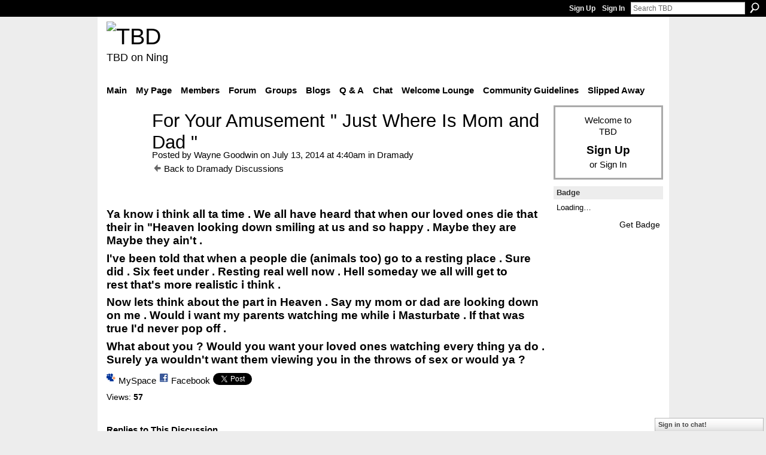

--- FILE ---
content_type: text/html; charset=UTF-8
request_url: http://teebeedee.ning.com/group/dramady/forum/topics/for-your-amusement-just-where-is-my-mom-and-dad?commentId=1991841%3AComment%3A1704406&groupId=1991841%3AGroup%3A1431923
body_size: 33474
content:
<!DOCTYPE html>
<html lang="en" xmlns:og="http://ogp.me/ns#">
    <head data-layout-view="default">
<script>
    window.dataLayer = window.dataLayer || [];
        </script>
<!-- Google Tag Manager -->
<script>(function(w,d,s,l,i){w[l]=w[l]||[];w[l].push({'gtm.start':
new Date().getTime(),event:'gtm.js'});var f=d.getElementsByTagName(s)[0],
j=d.createElement(s),dl=l!='dataLayer'?'&l='+l:'';j.async=true;j.src=
'https://www.googletagmanager.com/gtm.js?id='+i+dl;f.parentNode.insertBefore(j,f);
})(window,document,'script','dataLayer','GTM-T5W4WQ');</script>
<!-- End Google Tag Manager -->
            <meta http-equiv="Content-Type" content="text/html; charset=utf-8" />
    <title>For Your Amusement &quot; Just Where Is Mom and Dad &quot; - TBD</title>
    <link rel="icon" href="http://teebeedee.ning.com/favicon.ico" type="image/x-icon" />
    <link rel="SHORTCUT ICON" href="http://teebeedee.ning.com/favicon.ico" type="image/x-icon" />
    <meta name="description" content="Ya know i think all ta time . We all have heard that when our loved ones die that their in  Heaven looking down smiling at us and so happy . Maybe they are Ma…" />
<meta name="title" content="For Your Amusement &quot; Just Where Is Mom and Dad &quot;" />
<meta property="og:type" content="website" />
<meta property="og:url" content="http://teebeedee.ning.com/forum/topics/for-your-amusement-just-where-is-my-mom-and-dad?groupUrl=dramady&amp;commentId=1991841%3AComment%3A1704406&amp;groupId=1991841%3AGroup%3A1431923" />
<meta property="og:title" content="For Your Amusement &quot; Just Where Is Mom and Dad &quot;" />
<meta property="og:image" content="https://storage.ning.com/topology/rest/1.0/file/get/2746163235?profile=UPSCALE_150x150">
<meta name="twitter:card" content="summary" />
<meta name="twitter:title" content="For Your Amusement &quot; Just Where Is Mom and Dad &quot;" />
<meta name="twitter:description" content="Ya know i think all ta time . We all have heard that when our loved ones die that their in  Heaven looking down smiling at us and so happy . Maybe they are Ma…" />
<meta name="twitter:image" content="https://storage.ning.com/topology/rest/1.0/file/get/2746163235?profile=UPSCALE_150x150" />
<link rel="image_src" href="https://storage.ning.com/topology/rest/1.0/file/get/2746163235?profile=UPSCALE_150x150" />
<script type="text/javascript">
    djConfig = { baseScriptUri: 'http://teebeedee.ning.com/xn/static-6.11.8.1/js/dojo-0.3.1-ning/', isDebug: false }
ning = {"CurrentApp":{"premium":true,"iconUrl":"https:\/\/storage.ning.com\/topology\/rest\/1.0\/file\/get\/2746163235?profile=UPSCALE_150x150","url":"httpTeeBeeDee.ning.com","domains":[],"online":true,"privateSource":true,"id":"TeeBeeDee","appId":1991841,"description":"a home for TBD members.\nStill breathing, still living and still sharing.","name":"TBD","owner":"3ub11zuu7b15x","createdDate":"2008-01-31T20:54:57.467Z","runOwnAds":false},"CurrentProfile":null,"maxFileUploadSize":5};
        (function(){
            if (!window.ning) { return; }

            var age, gender, rand, obfuscated, combined;

            obfuscated = document.cookie.match(/xgdi=([^;]+)/);
            if (obfuscated) {
                var offset = 100000;
                obfuscated = parseInt(obfuscated[1]);
                rand = obfuscated / offset;
                combined = (obfuscated % offset) ^ rand;
                age = combined % 1000;
                gender = (combined / 1000) & 3;
                gender = (gender == 1 ? 'm' : gender == 2 ? 'f' : 0);
                ning.viewer = {"age":age,"gender":gender};
            }
        })();

        if (window.location.hash.indexOf('#!/') == 0) {
        window.location.replace(window.location.hash.substr(2));
    }
    window.xg = window.xg || {};
xg.captcha = {
    'shouldShow': false,
    'siteKey': '6Ldf3AoUAAAAALPgNx2gcXc8a_5XEcnNseR6WmsT'
};
xg.addOnRequire = function(f) { xg.addOnRequire.functions.push(f); };
xg.addOnRequire.functions = [];
xg.addOnFacebookLoad = function (f) { xg.addOnFacebookLoad.functions.push(f); };
xg.addOnFacebookLoad.functions = [];
xg._loader = {
    p: 0,
    loading: function(set) {  this.p++; },
    onLoad: function(set) {
                this.p--;
        if (this.p == 0 && typeof(xg._loader.onDone) == 'function') {
            xg._loader.onDone();
        }
    }
};
xg._loader.loading('xnloader');
if (window.bzplcm) {
    window.bzplcm._profileCount = 0;
    window.bzplcm._profileSend = function() { if (window.bzplcm._profileCount++ == 1) window.bzplcm.send(); };
}
xg._loader.onDone = function() {
            if(window.bzplcm)window.bzplcm.start('ni');
        xg.shared.util.parseWidgets();    var addOnRequireFunctions = xg.addOnRequire.functions;
    xg.addOnRequire = function(f) { f(); };
    try {
        if (addOnRequireFunctions) { dojo.lang.forEach(addOnRequireFunctions, function(onRequire) { onRequire.apply(); }); }
    } catch (e) {
        if(window.bzplcm)window.bzplcm.ts('nx').send();
        throw e;
    }
    if(window.bzplcm) { window.bzplcm.stop('ni'); window.bzplcm._profileSend(); }
};
window.xn = { track: { event: function() {}, pageView: function() {}, registerCompletedFlow: function() {}, registerError: function() {}, timer: function() { return { lapTime: function() {} }; } } };</script>
<meta name="medium" content="news" /><link rel="alternate" type="application/atom+xml" title="For Your Amusement &amp;quot; Just Where Is Mom and Dad &amp;quot; - TBD" href="http://teebeedee.ning.com/forum/topics/for-your-amusement-just-where-is-my-mom-and-dad?groupUrl=dramady&amp;commentId=1991841%3AComment%3A1704406&amp;groupId=1991841%3AGroup%3A1431923&amp;feed=yes&amp;xn_auth=no" /><link rel="alternate" type="application/atom+xml" title="Dramady - TBD" href="http://teebeedee.ning.com/group/dramady/forum?sort=mostRecent&amp;feed=yes&amp;xn_auth=no" />
<style type="text/css" media="screen,projection">
#xg_navigation ul div.xg_subtab ul li a {
    color:#333333;
    background:#F2F2F2;
}
#xg_navigation ul div.xg_subtab ul li a:hover {
    color:#000000;
    background:#D9D9D9;
}
</style>

<style type="text/css" media="screen,projection">
@import url("http://static.ning.com/socialnetworkmain/widgets/index/css/common.min.css?xn_version=1229287718");
@import url("http://static.ning.com/socialnetworkmain/widgets/forum/css/component.min.css?xn_version=148829171");
@import url("http://static.ning.com/socialnetworkmain/widgets/chat/css/bottom-bar.min.css?xn_version=512265546");

</style>

<style type="text/css" media="screen,projection">
@import url("/generated-6946911921b1a8-57463101-css?xn_version=202512201152");

</style>

<style type="text/css" media="screen,projection">
@import url("/generated-69468fd4d60f40-62960780-css?xn_version=202512201152");

</style>

<!--[if IE 6]>
    <link rel="stylesheet" type="text/css" href="http://static.ning.com/socialnetworkmain/widgets/index/css/common-ie6.min.css?xn_version=463104712" />
<![endif]-->
<!--[if IE 7]>
<link rel="stylesheet" type="text/css" href="http://static.ning.com/socialnetworkmain/widgets/index/css/common-ie7.css?xn_version=2712659298" />
<![endif]-->
<link rel="EditURI" type="application/rsd+xml" title="RSD" href="http://teebeedee.ning.com/profiles/blog/rsd" />
<script type="text/javascript">(function(a,b){if(/(android|bb\d+|meego).+mobile|avantgo|bada\/|blackberry|blazer|compal|elaine|fennec|hiptop|iemobile|ip(hone|od)|iris|kindle|lge |maemo|midp|mmp|netfront|opera m(ob|in)i|palm( os)?|phone|p(ixi|re)\/|plucker|pocket|psp|series(4|6)0|symbian|treo|up\.(browser|link)|vodafone|wap|windows (ce|phone)|xda|xiino/i.test(a)||/1207|6310|6590|3gso|4thp|50[1-6]i|770s|802s|a wa|abac|ac(er|oo|s\-)|ai(ko|rn)|al(av|ca|co)|amoi|an(ex|ny|yw)|aptu|ar(ch|go)|as(te|us)|attw|au(di|\-m|r |s )|avan|be(ck|ll|nq)|bi(lb|rd)|bl(ac|az)|br(e|v)w|bumb|bw\-(n|u)|c55\/|capi|ccwa|cdm\-|cell|chtm|cldc|cmd\-|co(mp|nd)|craw|da(it|ll|ng)|dbte|dc\-s|devi|dica|dmob|do(c|p)o|ds(12|\-d)|el(49|ai)|em(l2|ul)|er(ic|k0)|esl8|ez([4-7]0|os|wa|ze)|fetc|fly(\-|_)|g1 u|g560|gene|gf\-5|g\-mo|go(\.w|od)|gr(ad|un)|haie|hcit|hd\-(m|p|t)|hei\-|hi(pt|ta)|hp( i|ip)|hs\-c|ht(c(\-| |_|a|g|p|s|t)|tp)|hu(aw|tc)|i\-(20|go|ma)|i230|iac( |\-|\/)|ibro|idea|ig01|ikom|im1k|inno|ipaq|iris|ja(t|v)a|jbro|jemu|jigs|kddi|keji|kgt( |\/)|klon|kpt |kwc\-|kyo(c|k)|le(no|xi)|lg( g|\/(k|l|u)|50|54|\-[a-w])|libw|lynx|m1\-w|m3ga|m50\/|ma(te|ui|xo)|mc(01|21|ca)|m\-cr|me(rc|ri)|mi(o8|oa|ts)|mmef|mo(01|02|bi|de|do|t(\-| |o|v)|zz)|mt(50|p1|v )|mwbp|mywa|n10[0-2]|n20[2-3]|n30(0|2)|n50(0|2|5)|n7(0(0|1)|10)|ne((c|m)\-|on|tf|wf|wg|wt)|nok(6|i)|nzph|o2im|op(ti|wv)|oran|owg1|p800|pan(a|d|t)|pdxg|pg(13|\-([1-8]|c))|phil|pire|pl(ay|uc)|pn\-2|po(ck|rt|se)|prox|psio|pt\-g|qa\-a|qc(07|12|21|32|60|\-[2-7]|i\-)|qtek|r380|r600|raks|rim9|ro(ve|zo)|s55\/|sa(ge|ma|mm|ms|ny|va)|sc(01|h\-|oo|p\-)|sdk\/|se(c(\-|0|1)|47|mc|nd|ri)|sgh\-|shar|sie(\-|m)|sk\-0|sl(45|id)|sm(al|ar|b3|it|t5)|so(ft|ny)|sp(01|h\-|v\-|v )|sy(01|mb)|t2(18|50)|t6(00|10|18)|ta(gt|lk)|tcl\-|tdg\-|tel(i|m)|tim\-|t\-mo|to(pl|sh)|ts(70|m\-|m3|m5)|tx\-9|up(\.b|g1|si)|utst|v400|v750|veri|vi(rg|te)|vk(40|5[0-3]|\-v)|vm40|voda|vulc|vx(52|53|60|61|70|80|81|83|85|98)|w3c(\-| )|webc|whit|wi(g |nc|nw)|wmlb|wonu|x700|yas\-|your|zeto|zte\-/i.test(a.substr(0,4)))window.location.replace(b)})(navigator.userAgent||navigator.vendor||window.opera,'http://teebeedee.ning.com/m/group/discussion?id=1991841%3ATopic%3A1704185');</script>
    </head>
    <body>
<!-- Google Tag Manager (noscript) -->
<noscript><iframe src="https://www.googletagmanager.com/ns.html?id=GTM-T5W4WQ"
height="0" width="0" style="display:none;visibility:hidden"></iframe></noscript>
<!-- End Google Tag Manager (noscript) -->
                <div id="xn_bar">
            <div id="xn_bar_menu">
                <div id="xn_bar_menu_branding" >
                                    </div>

                <div id="xn_bar_menu_more">
                    <form id="xn_bar_menu_search" method="GET" action="http://teebeedee.ning.com/main/search/search">
                        <fieldset>
                            <input type="text" name="q" id="xn_bar_menu_search_query" value="Search TBD" _hint="Search TBD" accesskey="4" class="text xj_search_hint" />
                            <a id="xn_bar_menu_search_submit" href="#" onclick="document.getElementById('xn_bar_menu_search').submit();return false">Search</a>
                        </fieldset>
                    </form>
                </div>

                            <ul id="xn_bar_menu_tabs">
                                            <li><a href="http://teebeedee.ning.com/main/authorization/signUp?target=http%3A%2F%2Fteebeedee.ning.com%2Fforum%2Ftopics%2Ffor-your-amusement-just-where-is-my-mom-and-dad%3FgroupUrl%3Ddramady%26commentId%3D1991841%253AComment%253A1704406%26groupId%3D1991841%253AGroup%253A1431923">Sign Up</a></li>
                                                <li><a href="http://teebeedee.ning.com/main/authorization/signIn?target=http%3A%2F%2Fteebeedee.ning.com%2Fforum%2Ftopics%2Ffor-your-amusement-just-where-is-my-mom-and-dad%3FgroupUrl%3Ddramady%26commentId%3D1991841%253AComment%253A1704406%26groupId%3D1991841%253AGroup%253A1431923">Sign In</a></li>
                                    </ul>
                        </div>
        </div>
        
        
        <div id="xg" class="xg_theme xg_widget_forum xg_widget_forum_topic xg_widget_forum_topic_show" data-layout-pack="classic">
            <div id="xg_head">
                <div id="xg_masthead">
                    <p id="xg_sitename"><a id="application_name_header_link" href="/"><img src="http://storage.ning.com/topology/rest/1.0/file/get/2236855831?profile=RESIZE_320x320" alt="TBD"></a></p>
                    <p id="xg_sitedesc" class="xj_site_desc">TBD on Ning</p>
                </div>
                <div id="xg_navigation">
                    <ul>
    <li id="xg_tab_main" class="xg_subtab"><a href="/"><span>Main</span></a></li><li id="xg_tab_profile" class="xg_subtab"><a href="/profiles"><span>My Page</span></a></li><li id="xg_tab_members" class="xg_subtab"><a href="/profiles/members/"><span>Members</span></a></li><li id="xg_tab_forum" class="xg_subtab"><a href="/forum"><span>Forum</span></a></li><li id="xg_tab_groups" class="xg_subtab this"><a href="/groups"><span>Groups</span></a></li><li id="xg_tab_blogs" class="xg_subtab"><a href="/profiles/blog/list"><span>Blogs</span></a></li><li id="xg_tab_xn0" class="xg_subtab"><a href="/group/qa"><span>Q &amp; A</span></a></li><li id="xg_tab_chat" class="xg_subtab"><a href="/chat"><span>Chat</span></a></li><li id="xg_tab_xn3" class="xg_subtab"><a href="/group/thewelcomelounge"><span>Welcome Lounge</span></a></li><li id="xg_tab_xn1" class="xg_subtab"><a href="/group/communityguidelines"><span>Community Guidelines</span></a></li><li id="xg_tab_xn2" class="xg_subtab"><a href="/group/slipped-away"><span>Slipped Away</span></a></li></ul>

                </div>
            </div>
            
            <div id="xg_body">
                
                <div class="xg_column xg_span-16 xj_classic_canvas">
                    <div class="xg_module xg_module_with_dialog">
    <div class="xg_headline xg_headline-img xg_headline-2l">
    <div class="ib"><span class="xg_avatar"><a class="fn url" href="http://teebeedee.ning.com/profile/WayneGoodwin"  title="Wayne Goodwin"><span class="table_img dy-avatar dy-avatar-64 "><img  class="photo photo" src="http://storage.ning.com/topology/rest/1.0/file/get/2190223710?profile=RESIZE_64x64&amp;width=64&amp;height=64&amp;crop=1%3A1" alt="" /></span></a></span></div>
<div class="tb"><h1>For Your Amusement &quot; Just Where Is Mom and Dad &quot;</h1>
        <ul class="navigation byline">
            <li><a class="nolink">Posted by </a><a href="/profile/WayneGoodwin">Wayne Goodwin</a><a class="nolink"> on July 13, 2014 at 4:40am in </a><a href="http://teebeedee.ning.com/group/dramady">Dramady</a></li>
            <li><a href="http://teebeedee.ning.com/group/dramady/forum" class="xg_sprite xg_sprite-back">Back to Dramady Discussions</a></li>
        </ul>
    </div>
</div>
    <div class="xg_module_body">
        <div class="discussion" data-category-id="">
            <div class="description">
                                <div class="xg_user_generated">
                    <p></p>
<p><strong><span class="font-size-4">Ya know i think all ta time . We all have heard that when our loved ones die that their in "Heaven looking down smiling at us and so happy . Maybe they are Maybe they ain't .</span></strong></p>
<p><strong><span class="font-size-4">I've been told that when a people die (animals too) go to a resting place . Sure did . Six feet under . Resting real well now . Hell someday we all will get to rest that's more realistic i think .</span></strong></p>
<p><strong><span class="font-size-4">Now lets think about the part in Heaven . Say my mom or dad are looking down on me . Would i want my parents watching me while i Masturbate . If that was true I'd never pop off .</span></strong></p>
<p><strong><span class="font-size-4">What about you ? Would you want your loved ones watching every thing ya do . Surely ya wouldn't want them viewing you in the throws of sex or would ya ? </span></strong></p>                </div>
            </div>
        </div>
                    <p class="small" id="tagsList" style="display:none">Tags:<br/></p>
                <div class="left-panel">
                            <p class="share-links clear">
                <a href="http://www.myspace.com/Modules/PostTo/Pages/?t=For%20Your%20Amusement%20%22%20Just%20Where%20Is%20Mom%20and%20Dad%20%22&c=Check%20out%20%22For%20Your%20Amusement%20%22%20Just%20Where%20Is%20Mom%20and%20Dad%20%22%22%20on%20TBD&u=http%3A%2F%2Fteebeedee.ning.com%2Fxn%2Fdetail%2F1991841%3ATopic%3A1704185&l=2" class="post_to_myspace" target="_blank">MySpace</a>            <script>!function(d,s,id){var js,fjs=d.getElementsByTagName(s)[0];if(!d.getElementById(id)){js=d.createElement(s);js.id=id;js.src="//platform.twitter.com/widgets.js";fjs.parentNode.insertBefore(js,fjs);}}(document,"script","twitter-wjs");</script>
                    <span class="xg_tweet">
        <a href="https://twitter.com/share" class="post_to_twitter twitter-share-button" target="_blank"
            data-text="Checking out &quot;For Your Amusement &quot; Just Where Is Mom and Dad &quot;&quot; on TBD:" data-url="http://teebeedee.ning.com/group/dramady/forum/topics/for-your-amusement-just-where-is-my-mom-and-dad?commentId=1991841%3AComment%3A1704406&amp;groupId=1991841%3AGroup%3A1431923" data-count="none" data-dnt="true">Tweet</a>
        </span>
                <a class="post_to_facebook xj_post_to_facebook" href="http://www.facebook.com/share.php?u=http%3A%2F%2Fteebeedee.ning.com%2Fgroup%2Fdramady%2Fforum%2Ftopics%2Ffor-your-amusement-just-where-is-my-mom-and-dad%3FcommentId%3D1991841%253AComment%253A1704406%26groupId%3D1991841%253AGroup%253A1431923%26xg_source%3Dfacebookshare&amp;t=" _url="http://teebeedee.ning.com/group/dramady/forum/topics/for-your-amusement-just-where-is-my-mom-and-dad?commentId=1991841%3AComment%3A1704406&amp;groupId=1991841%3AGroup%3A1431923&amp;xg_source=facebookshare" _title="" _log="{&quot;module&quot;:&quot;forum&quot;,&quot;page&quot;:&quot;topic&quot;,&quot;action&quot;:&quot;show&quot;}">Facebook</a>
                    </p>
                            <script>xg.addOnRequire(function () { xg.post('/main/viewcount/update?xn_out=json', {key: '1991841:Topic:1704185', x: 'd27a731'}); });</script>                <p class="small dy-clear view-count-container">
    <span class="view-count-label">Views:</span> <span class="view-count">57</span></p>

                    </div>
                <dl id="cf" class="discussion noindent">
                    </dl>
    </div>
</div>
    <div class="xg_module">
            <div id="discussionReplies" >
            <div class="xg_module_body">
                <h3 id="comments" _scrollTo="cid-1991841:Comment:1704406">Replies to This Discussion</h3>
                                    <dl class="discussion clear i1 xg_lightborder">
    <dt class="byline">
        <a name="1991841:Comment:1704319" id="cid-1991841:Comment:1704319"></a>         <span class="xg_avatar"><a class="fn url" href="http://teebeedee.ning.com/profile/unodos3"  title="uno,dos,3"><span class="table_img dy-avatar dy-avatar-48 "><img  class="photo photo left" src="http://storage.ning.com/topology/rest/1.0/file/get/2190229932?profile=RESIZE_48X48&amp;width=48&amp;height=48&amp;crop=1%3A1" alt="" /></span></a></span><a name="1991841Comment1704319" href="http://teebeedee.ning.com/xn/detail/1991841:Comment:1704319" title="Permalink to this Reply" class="xg_icon xg_icon-permalink">Permalink</a> Reply by <a href="http://teebeedee.ning.com/group/dramady/forum/topic/listForContributor?user=1hzd7xtljkcit" class="fn url">uno,dos,3</a> on <span class="timestamp">July 13, 2014 at 7:12pm</span>    </dt>
        <dd>
                        <div class="description" id="desc_1991841Comment1704319"><div class="xg_user_generated"><p>People watching while I masturbate...that's heaven on earth.</p></div></div>
                </dd>
        <dd>
        <ul class="actionlinks">
    <li class="actionlink"></li>    </ul>
</dl>
<dl class="discussion clear i0 xg_lightborder">
    <dt class="byline">
        <a name="1991841:Comment:1704406" id="cid-1991841:Comment:1704406"></a>         <span class="xg_avatar"><a class="fn url" href="http://teebeedee.ning.com/profile/carriecavanaugh"  title="carrie cavanaugh"><span class="table_img dy-avatar dy-avatar-48 "><img  class="photo photo left" src="http://storage.ning.com/topology/rest/1.0/file/get/2190182471?profile=RESIZE_48X48&amp;width=48&amp;height=48&amp;crop=1%3A1" alt="" /></span></a></span><a name="1991841Comment1704406" href="http://teebeedee.ning.com/xn/detail/1991841:Comment:1704406" title="Permalink to this Reply" class="xg_icon xg_icon-permalink">Permalink</a> Reply by <a href="http://teebeedee.ning.com/group/dramady/forum/topic/listForContributor?user=25yswxzobwsxi" class="fn url">carrie cavanaugh</a> on <span class="timestamp">July 13, 2014 at 9:14pm</span>    </dt>
        <dd>
                        <div class="description" id="desc_1991841Comment1704406"><div class="xg_user_generated"><p>I don't think my dad is watching over me. We never got along in this life ,not sure why he would all of a sudden care.  I talk to my grandma a lot.  Not really sure what I believe in.  I think anyone dead following me around would get so bored.</p></div></div>
                </dd>
        <dd>
        <ul class="actionlinks">
    <li class="actionlink"></li>    </ul>
</dl>
<dl class="discussion clear i1 xg_lightborder">
    <dt class="byline">
        <a name="1991841:Comment:1704415" id="cid-1991841:Comment:1704415"></a>         <span class="xg_avatar"><a class="fn url" href="http://teebeedee.ning.com/profile/WayneGoodwin"  title="Wayne Goodwin"><span class="table_img dy-avatar dy-avatar-48 "><img  class="photo photo left" src="http://storage.ning.com/topology/rest/1.0/file/get/2190223710?profile=RESIZE_48X48&amp;width=48&amp;height=48&amp;crop=1%3A1" alt="" /></span></a></span><a name="1991841Comment1704415" href="http://teebeedee.ning.com/xn/detail/1991841:Comment:1704415" title="Permalink to this Reply" class="xg_icon xg_icon-permalink">Permalink</a> Reply by <a href="http://teebeedee.ning.com/group/dramady/forum/topic/listForContributor?user=17zhs3vvdgbxn" class="fn url">Wayne Goodwin</a> on <span class="timestamp">July 14, 2014 at 5:42am</span>    </dt>
        <dd>
                        <div class="description" id="desc_1991841Comment1704415"><div class="xg_user_generated"><p>O my I would never get bored around ya Carrie.....</p></div></div>
                </dd>
        <dd>
        <ul class="actionlinks">
    <li class="actionlink"></li>    </ul>
</dl>
                            </div>
            <div class="xg_module_foot">
                                    <p class="left">
                        <a class="xg_icon xg_icon-rss" href="http://teebeedee.ning.com/forum/topics/for-your-amusement-just-where-is-my-mom-and-dad?groupUrl=dramady&amp;commentId=1991841%3AComment%3A1704406&amp;groupId=1991841%3AGroup%3A1431923&amp;feed=yes&amp;xn_auth=no">RSS</a>
                    </p>
                            </div>
        </div>
    </div>

                </div>
                <div class="xg_column xg_span-4 xg_last xj_classic_sidebar">
                        <div class="xg_module" id="xg_module_account">
        <div class="xg_module_body xg_signup xg_lightborder">
            <p>Welcome to<br />TBD</p>
                        <p class="last-child"><big><strong><a href="http://teebeedee.ning.com/main/authorization/signUp?target=http%3A%2F%2Fteebeedee.ning.com%2Fforum%2Ftopics%2Ffor-your-amusement-just-where-is-my-mom-and-dad%3FgroupUrl%3Ddramady%26commentId%3D1991841%253AComment%253A1704406%26groupId%3D1991841%253AGroup%253A1431923">Sign Up</a></strong></big><br/>or <a href="http://teebeedee.ning.com/main/authorization/signIn?target=http%3A%2F%2Fteebeedee.ning.com%2Fforum%2Ftopics%2Ffor-your-amusement-just-where-is-my-mom-and-dad%3FgroupUrl%3Ddramady%26commentId%3D1991841%253AComment%253A1704406%26groupId%3D1991841%253AGroup%253A1431923" style="white-space:nowrap">Sign In</a></p>
                    </div>
    </div>
	<div class="xg_module module_badge">
		<div class="xg_module_head">
	    <h2>Badge</h2>
	    </div>
	    <div class="xg_module_body xj_badge_body xj_embed_container" data-module_name="badge" _embedCode="&lt;object classid=&quot;clsid:D27CDB6E-AE6D-11cf-96B8-444553540000&quot; codebase=&quot;http://fpdownload.macromedia.com/get/flashplayer/current/swflash.cab&quot;
    id=&quot;badgeSwf&quot; width=&quot;100%&quot; height=&quot;104&quot; &gt;
    &lt;param name=&quot;movie&quot; value=&quot;http://static.ning.com/socialnetworkmain/widgets/index/swf/badge.swf?xn_version=124632088&quot; /&gt;
    &lt;param name=&quot;quality&quot; value=&quot;high&quot; /&gt;
    &lt;param name=&quot;bgcolor&quot; value=&quot;#FFFFCC&quot; /&gt;
    &lt;param name=&quot;flashvars&quot; value=&quot;hideVisit=1&amp;amp;config=http%3A%2F%2Fteebeedee.ning.com%2Fmain%2Fbadge%2FshowPlayerConfig%3Fsize%3Dsmall%26v%3D11&amp;amp;backgroundColor=0xFFFFCC&amp;amp;textColor=0x000000&quot; /&gt;
    &lt;param name=&quot;wmode&quot; value=&quot;opaque&quot;/&gt;
    &lt;param name=&quot;allowScriptAccess&quot; value=&quot;always&quot; /&gt;
&lt;embed
    class=&quot;xj_badge_embed&quot;
    src=&quot;http://static.ning.com/socialnetworkmain/widgets/index/swf/badge.swf?xn_version=124632088&quot;
    quality=high
    bgColor=&quot;#FFFFCC&quot;
    width=&quot;100%&quot;
    height=&quot;104&quot;
    name=&quot;badgeSwf&quot;
    type=&quot;application/x-shockwave-flash&quot;
    pluginspage=&quot;http://www.macromedia.com/go/getflashplayer&quot;
    wmode=&quot;opaque&quot;
    FlashVars=&quot;hideVisit=1&amp;amp;config=http%3A%2F%2Fteebeedee.ning.com%2Fmain%2Fbadge%2FshowPlayerConfig%3Fsize%3Dsmall%26v%3D11&amp;amp;backgroundColor=0xFFFFCC&amp;amp;textColor=0x000000&quot;
    scale=&quot;noscale&quot;
    allowScriptAccess=&quot;always&quot;&gt;
&lt;/embed&gt;
&lt;/object&gt;">
    Loading…</div>
	    <div class="xg_module_foot">
	        <p class="right"><a href="http://teebeedee.ning.com/main/embeddable/list">Get Badge</a></p>
	    </div>
	</div>

                </div>
            </div>
            <div id="xg_foot">
                <p class="left">
    © 2026             &nbsp; Created by <a href="/profile/Aggie">Aggie</a>.            &nbsp;
    Powered by<a class="poweredBy-logo" href="https://www.ning.com/" title="" alt="" rel="dofollow">
    <img class="poweredbylogo" width="87" height="15" src="http://static.ning.com/socialnetworkmain/widgets/index/gfx/Ning_MM_footer_wht@2x.png?xn_version=2105418020"
         title="Ning Website Builder" alt="Website builder | Create website | Ning.com">
</a>    </p>
    <p class="right xg_lightfont">
                    <a href="http://teebeedee.ning.com/main/embeddable/list">Badges</a> &nbsp;|&nbsp;
                        <a href="http://teebeedee.ning.com/main/authorization/signUp?target=http%3A%2F%2Fteebeedee.ning.com%2Fmain%2Findex%2Freport&amp;groupToJoin=dramady" dojoType="PromptToJoinLink" _joinPromptText="Like what you see in Dramady? Join Now!" _hasSignUp="true" _signInUrl="http://teebeedee.ning.com/main/authorization/signIn?target=http%3A%2F%2Fteebeedee.ning.com%2Fmain%2Findex%2Freport&amp;groupToJoin=dramady">Report an Issue</a> &nbsp;|&nbsp;
                        <a href="http://teebeedee.ning.com/main/authorization/termsOfService?previousUrl=http%3A%2F%2Fteebeedee.ning.com%2Fforum%2Ftopics%2Ffor-your-amusement-just-where-is-my-mom-and-dad%3FgroupUrl%3Ddramady%26commentId%3D1991841%253AComment%253A1704406%26groupId%3D1991841%253AGroup%253A1431923">Terms of Service</a>
            </p>

            </div>
        </div>
        
        <div id="xj_baz17246" class="xg_theme"></div>
<div id="xg_overlay" style="display:none;">
<!--[if lte IE 6.5]><iframe></iframe><![endif]-->
</div>
<!--googleoff: all--><noscript>
	<style type="text/css" media="screen">
        #xg { position:relative;top:120px; }
        #xn_bar { top:120px; }
	</style>
	<div class="errordesc noscript">
		<div>
            <h3><strong>Hello, you need to enable JavaScript to use TBD.</strong></h3>
            <p>Please check your browser settings or contact your system administrator.</p>
			<img src="/xn_resources/widgets/index/gfx/jstrk_off.gif" alt="" height="1" width="1" />
		</div>
	</div>
</noscript><!--googleon: all-->
<script type="text/javascript" src="http://static.ning.com/socialnetworkmain/widgets/lib/core.min.js?xn_version=1651386455"></script>        <script>
            var sources = ["http:\/\/static.ning.com\/socialnetworkmain\/widgets\/lib\/js\/jquery\/jquery-ui.min.js?xn_version=2186421962","http:\/\/static.ning.com\/socialnetworkmain\/widgets\/lib\/js\/modernizr\/modernizr.custom.js?xn_version=202512201152","http:\/\/static.ning.com\/socialnetworkmain\/widgets\/lib\/js\/jquery\/jstorage.min.js?xn_version=1968060033","http:\/\/static.ning.com\/socialnetworkmain\/widgets\/lib\/js\/jquery\/jquery.autoResize.js?xn_version=202512201152","http:\/\/static.ning.com\/socialnetworkmain\/widgets\/lib\/js\/jquery\/jquery.jsonp.min.js?xn_version=1071124156","http:\/\/static.ning.com\/socialnetworkmain\/widgets\/lib\/js\/Base64.js?xn_version=202512201152","http:\/\/static.ning.com\/socialnetworkmain\/widgets\/lib\/js\/jquery\/jquery.ui.widget.js?xn_version=202512201152","http:\/\/static.ning.com\/socialnetworkmain\/widgets\/lib\/js\/jquery\/jquery.iframe-transport.js?xn_version=202512201152","http:\/\/static.ning.com\/socialnetworkmain\/widgets\/lib\/js\/jquery\/jquery.fileupload.js?xn_version=202512201152","https:\/\/storage.ning.com\/topology\/rest\/1.0\/file\/get\/12882178894?profile=original&r=1724772595","https:\/\/storage.ning.com\/topology\/rest\/1.0\/file\/get\/12882178901?profile=original&r=1724772596","https:\/\/storage.ning.com\/topology\/rest\/1.0\/file\/get\/11108789498?profile=original&r=1684134908","https:\/\/storage.ning.com\/topology\/rest\/1.0\/file\/get\/11108790287?profile=original&r=1684134908","https:\/\/storage.ning.com\/topology\/rest\/1.0\/file\/get\/11108932852?profile=original&r=1684135603"];
            var numSources = sources.length;
                        var heads = document.getElementsByTagName('head');
            var node = heads.length > 0 ? heads[0] : document.body;
            var onloadFunctionsObj = {};

            var createScriptTagFunc = function(source) {
                var script = document.createElement('script');
                
                script.type = 'text/javascript';
                                var currentOnLoad = function() {xg._loader.onLoad(source);};
                if (script.readyState) { //for IE (including IE9)
                    script.onreadystatechange = function() {
                        if (script.readyState == 'complete' || script.readyState == 'loaded') {
                            script.onreadystatechange = null;
                            currentOnLoad();
                        }
                    }
                } else {
                   script.onerror = script.onload = currentOnLoad;
                }

                script.src = source;
                node.appendChild(script);
            };

            for (var i = 0; i < numSources; i++) {
                                xg._loader.loading(sources[i]);
                createScriptTagFunc(sources[i]);
            }
        </script>
    <script type="text/javascript">
if (!ning._) {ning._ = {}}
ning._.compat = { encryptedToken: "<empty>" }
ning._.CurrentServerTime = "2026-01-18T01:10:38+00:00";
ning._.probableScreenName = "";
ning._.domains = {
    base: 'ning.com',
    ports: { http: '80', ssl: '443' }
};
ning.loader.version = '202512201152'; // DEP-251220_1:477f7ee 33
djConfig.parseWidgets = false;
</script>
    <script type="text/javascript">
        xg.token = '';
xg.canTweet = false;
xg.cdnHost = 'static.ning.com';
xg.version = '202512201152';
xg.useMultiCdn = true;
xg.staticRoot = 'socialnetworkmain';
xg.xnTrackHost = "coll.ning.com";
    xg.cdnDefaultPolicyHost = 'static';
    xg.cdnPolicy = [];
xg.global = xg.global || {};
xg.global.currentMozzle = 'forum';
xg.global.userCanInvite = false;
xg.global.requestBase = '';
xg.global.locale = 'en_US';
xg.num_thousand_sep = ",";
xg.num_decimal_sep = ".";
(function() {
    dojo.addOnLoad(function() {
        if(window.bzplcm) { window.bzplcm.ts('hr'); window.bzplcm._profileSend(); }
            });
            ning.loader.require('xg.shared.SpamFolder', function() { xg._loader.onLoad('xnloader'); });
    })();    </script>
    <div class="xg_chat chatFooter signedOut" >
        <div id="userListContainer" class="xg_verticalPane xg_userWidth">
            <div class="xg_chatBar xg_bottomBar xg_userBar">
                <a class="xg_info xg_info_full" href="/main/authorization/signIn?chat=true">Sign in to chat!</a>            </div>
        </div>
    </div>
<script>
    document.addEventListener("DOMContentLoaded", function () {
        if (!dataLayer) {
            return;
        }
        var handler = function (event) {
            var element = event.currentTarget;
            if (element.hasAttribute('data-track-disable')) {
                return;
            }
            var options = JSON.parse(element.getAttribute('data-track'));
            dataLayer.push({
                'event'         : 'trackEvent',
                'eventType'     : 'googleAnalyticsNetwork',
                'eventCategory' : options && options.category || '',
                'eventAction'   : options && options.action || '',
                'eventLabel'    : options && options.label || '',
                'eventValue'    : options && options.value || ''
            });
            if (options && options.ga4) {
                dataLayer.push(options.ga4);
            }
        };
        var elements = document.querySelectorAll('[data-track]');
        for (var i = 0; i < elements.length; i++) {
            elements[i].addEventListener('click', handler);
        }
    });
</script>


    </body>
</html>
